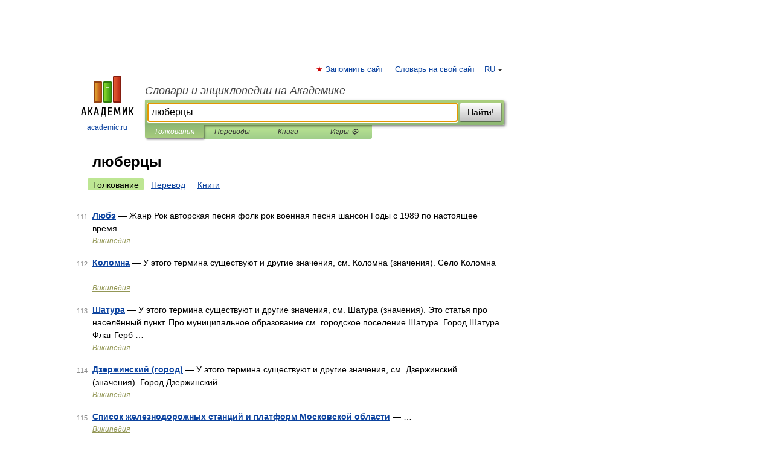

--- FILE ---
content_type: application/javascript; charset=utf-8
request_url: https://fundingchoicesmessages.google.com/f/AGSKWxUhzBcsw-BVTQbAO-lQ2iFWi-4L9261kQeU0uLFZOwuRkZlF3_KPSFilONLjQUTvOowJIeEbb1nTcjEH1KS5y25lNKtuKk5BxFRA-CjWFXic-d7x1yQq6WMfmQTusc_jquQwBg6YB99pJCyp8hRRM395aBqYHQikSuYmPlZROYTo5uyXdIO00mA3goQ/_/index-ad-/ad_timer..adserver1./doubleclick_ads._show_ads=
body_size: -1291
content:
window['0f8b60f0-1bf0-43c7-9977-98093699a2fb'] = true;